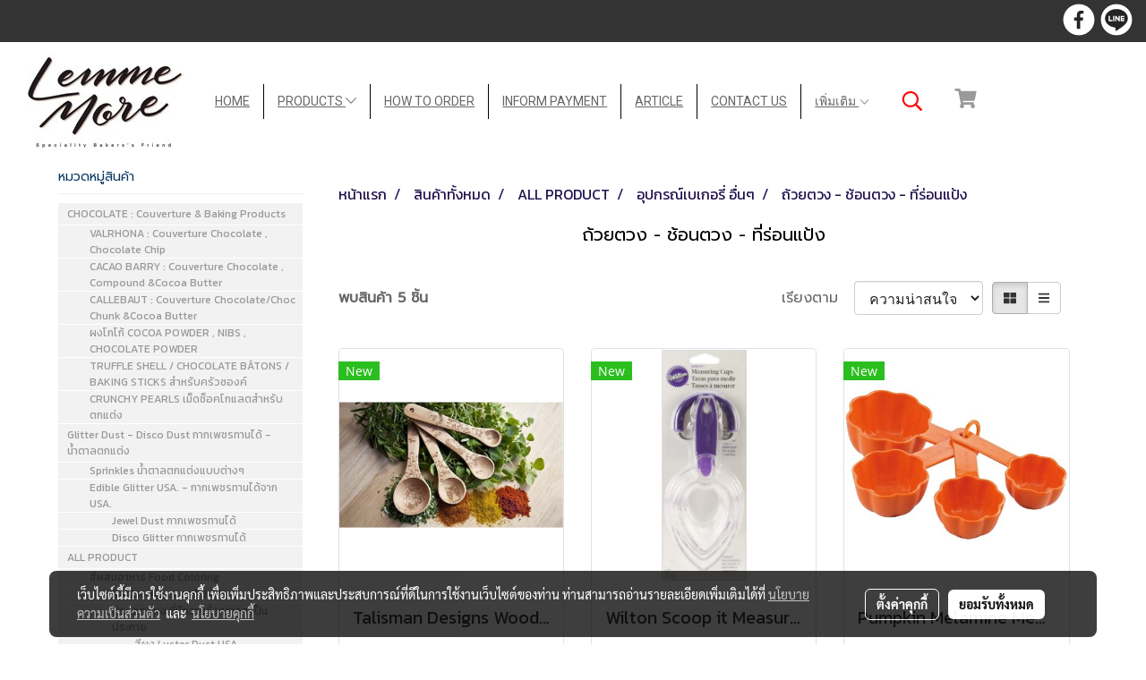

--- FILE ---
content_type: text/html; charset=utf-8
request_url: https://www.google.com/recaptcha/api2/aframe
body_size: 182
content:
<!DOCTYPE HTML><html><head><meta http-equiv="content-type" content="text/html; charset=UTF-8"></head><body><script nonce="nPHUJ3Nxyr7oC_6_oY3hFw">/** Anti-fraud and anti-abuse applications only. See google.com/recaptcha */ try{var clients={'sodar':'https://pagead2.googlesyndication.com/pagead/sodar?'};window.addEventListener("message",function(a){try{if(a.source===window.parent){var b=JSON.parse(a.data);var c=clients[b['id']];if(c){var d=document.createElement('img');d.src=c+b['params']+'&rc='+(localStorage.getItem("rc::a")?sessionStorage.getItem("rc::b"):"");window.document.body.appendChild(d);sessionStorage.setItem("rc::e",parseInt(sessionStorage.getItem("rc::e")||0)+1);localStorage.setItem("rc::h",'1768380025355');}}}catch(b){}});window.parent.postMessage("_grecaptcha_ready", "*");}catch(b){}</script></body></html>